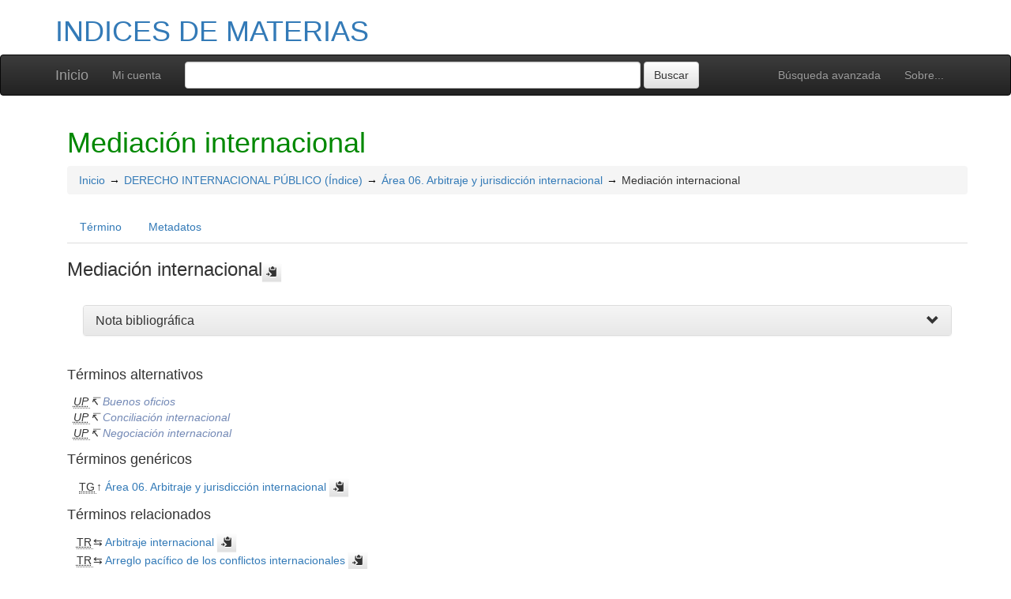

--- FILE ---
content_type: text/javascript
request_url: https://confrides.cpd.ua.es/tematres/common/forms/localization/messages_es-ES.js
body_size: 467
content:
/*
 * Translated default messages for the jQuery validation plugin.
 * Locale: ES (Spanish; Español)
 */
jQuery.extend(jQuery.validator.messages, {
  required: "Este campo es obligatorio.",
  remote: "Por favor, rellena este campo.",
  email: "Por favor, escribe una dirección de correo válida",
  url: "Por favor, escribe una URL válida.",
  date: "Por favor, escribe una fecha válida.",
  dateISO: "Por favor, escribe una fecha (ISO) válida.",
  number: "Por favor, escribe un número entero válido.",
  digits: "Por favor, escribe sólo dígitos.",
  creditcard: "Por favor, escribe un número de tarjeta válido.",
  equalTo: "Por favor, escribe el mismo valor de nuevo.",
  accept: "Por favor, escribe un valor con una extensión aceptada.",
  maxlength: jQuery.validator.format("Por favor, no escribas más de {0} caracteres."),
  minlength: jQuery.validator.format("Por favor, no escribas menos de {0} caracteres."),
  rangelength: jQuery.validator.format("Por favor, escribe un valor entre {0} y {1} caracteres."),
  range: jQuery.validator.format("Por favor, escribe un valor entre {0} y {1}."),
  max: jQuery.validator.format("Por favor, escribe un valor menor o igual a {0}."),
  min: jQuery.validator.format("Por favor, escribe un valor mayor o igual a {0}.")
});